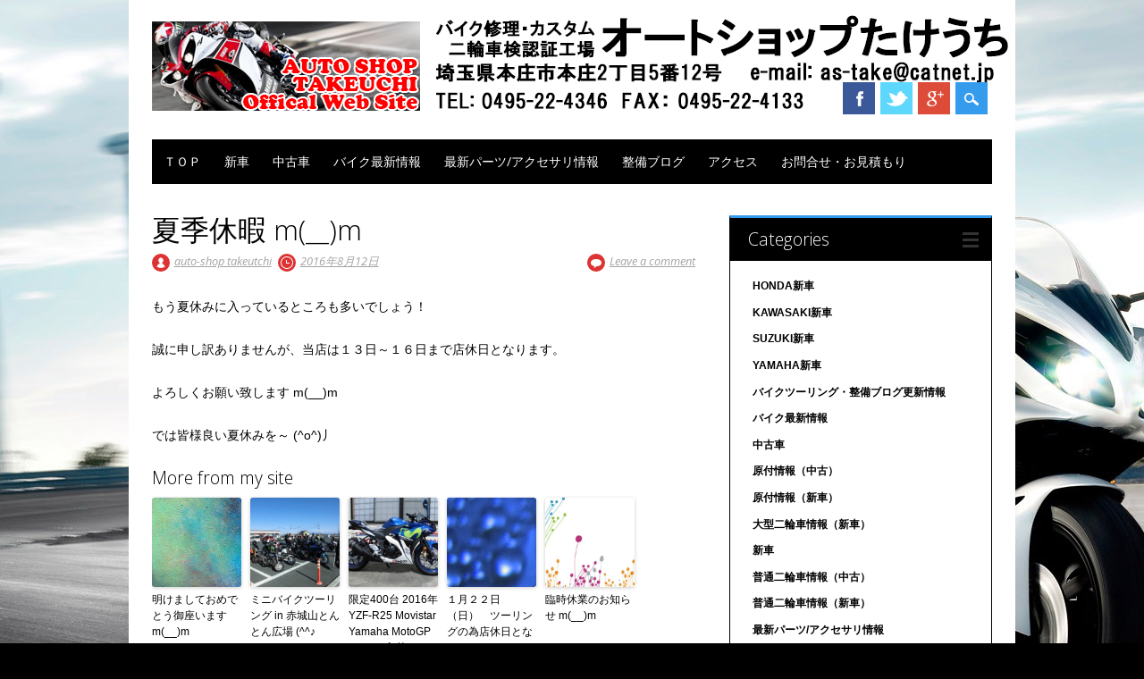

--- FILE ---
content_type: text/html; charset=UTF-8
request_url: http://bike-honjyo.com/%E5%A4%8F%E5%AD%A3%E4%BC%91%E6%9A%87-m__m/
body_size: 9370
content:
<!DOCTYPE html>
<html lang="ja" class="no-js">
<head>
<meta charset="UTF-8" />
<meta name="viewport" content="width=device-width, initial-scale=1" />
<title>夏季休暇 m(__)m | 本庄でバイクの購入ならオートショップ竹内へ♪</title>
<link rel="profile" href="http://gmpg.org/xfn/11" />
<link rel="pingback" href="http://bike-honjyo.com/xmlrpc.php" />

<!--google analtycs-->

<script>
  (function(i,s,o,g,r,a,m){i['GoogleAnalyticsObject']=r;i[r]=i[r]||function(){
  (i[r].q=i[r].q||[]).push(arguments)},i[r].l=1*new Date();a=s.createElement(o),
  m=s.getElementsByTagName(o)[0];a.async=1;a.src=g;m.parentNode.insertBefore(a,m)
  })(window,document,'script','//www.google-analytics.com/analytics.js','ga');

  ga('create', 'UA-3720107-3', 'auto');
  ga('send', 'pageview');
</script>



<!-- All in One SEO Pack 2.2.7.2 by Michael Torbert of Semper Fi Web Design[155,183] -->
<link rel="author" href="https://plus.google.com/b/100127701921256203348/100127701921256203348/about/p/pub" />
<meta name="description" itemprop="description" content="もう夏休みに入っているところも多いでしょう！ 誠に申し訳ありませんが、当店は１３日～１６日まで店休日となります。 よろしくお願い致します m(__)m では皆様良い夏休みを～ (^o^)丿" />

<meta name="keywords" itemprop="keywords" content="新車" />

<link rel="canonical" href="http://bike-honjyo.com/%e5%a4%8f%e5%ad%a3%e4%bc%91%e6%9a%87-m__m/" />
		<script type="text/javascript">
		  var _gaq = _gaq || [];
		  _gaq.push(['_setAccount', 'UA-3720107-3']);
		  _gaq.push(['_trackPageview']);
		  (function() {
		    var ga = document.createElement('script'); ga.type = 'text/javascript'; ga.async = true;
			ga.src = ('https:' == document.location.protocol ? 'https://ssl' : 'http://www') + '.google-analytics.com/ga.js';
		    var s = document.getElementsByTagName('script')[0]; s.parentNode.insertBefore(ga, s);
		  })();
		</script>
<!-- /all in one seo pack -->
<link rel="alternate" type="application/rss+xml" title="本庄でバイクの購入ならオートショップ竹内へ♪ &raquo; フィード" href="http://bike-honjyo.com/feed/" />
<link rel="alternate" type="application/rss+xml" title="本庄でバイクの購入ならオートショップ竹内へ♪ &raquo; コメントフィード" href="http://bike-honjyo.com/comments/feed/" />
<link rel="alternate" type="application/rss+xml" title="本庄でバイクの購入ならオートショップ竹内へ♪ &raquo; 夏季休暇 m(__)m のコメントのフィード" href="http://bike-honjyo.com/%e5%a4%8f%e5%ad%a3%e4%bc%91%e6%9a%87-m__m/feed/" />
		<script type="text/javascript">
			window._wpemojiSettings = {"baseUrl":"http:\/\/s.w.org\/images\/core\/emoji\/72x72\/","ext":".png","source":{"concatemoji":"http:\/\/bike-honjyo.com\/wp-includes\/js\/wp-emoji-release.min.js?ver=4.3.34"}};
			!function(e,n,t){var a;function o(e){var t=n.createElement("canvas"),a=t.getContext&&t.getContext("2d");return!(!a||!a.fillText)&&(a.textBaseline="top",a.font="600 32px Arial","flag"===e?(a.fillText(String.fromCharCode(55356,56812,55356,56807),0,0),3e3<t.toDataURL().length):(a.fillText(String.fromCharCode(55357,56835),0,0),0!==a.getImageData(16,16,1,1).data[0]))}function i(e){var t=n.createElement("script");t.src=e,t.type="text/javascript",n.getElementsByTagName("head")[0].appendChild(t)}t.supports={simple:o("simple"),flag:o("flag")},t.DOMReady=!1,t.readyCallback=function(){t.DOMReady=!0},t.supports.simple&&t.supports.flag||(a=function(){t.readyCallback()},n.addEventListener?(n.addEventListener("DOMContentLoaded",a,!1),e.addEventListener("load",a,!1)):(e.attachEvent("onload",a),n.attachEvent("onreadystatechange",function(){"complete"===n.readyState&&t.readyCallback()})),(a=t.source||{}).concatemoji?i(a.concatemoji):a.wpemoji&&a.twemoji&&(i(a.twemoji),i(a.wpemoji)))}(window,document,window._wpemojiSettings);
		</script>
		<style type="text/css">
img.wp-smiley,
img.emoji {
	display: inline !important;
	border: none !important;
	box-shadow: none !important;
	height: 1em !important;
	width: 1em !important;
	margin: 0 .07em !important;
	vertical-align: -0.1em !important;
	background: none !important;
	padding: 0 !important;
}
</style>
<link rel='stylesheet' id='contact-form-7-css'  href='http://bike-honjyo.com/wp-content/plugins/contact-form-7/includes/css/styles.css?ver=4.3' type='text/css' media='all' />
<link rel='stylesheet' id='surfarama_style-css'  href='http://bike-honjyo.com/wp-content/themes/surfarama/style.css?ver=4.3.34' type='text/css' media='all' />
<script type='text/javascript' src='http://bike-honjyo.com/wp-includes/js/jquery/jquery.js?ver=1.11.3'></script>
<script type='text/javascript' src='http://bike-honjyo.com/wp-includes/js/jquery/jquery-migrate.min.js?ver=1.2.1'></script>
<script type='text/javascript' src='http://bike-honjyo.com/wp-content/themes/surfarama/library/js/modernizr-2.6.2.min.js?ver=2.6.2'></script>
<script type='text/javascript' src='http://bike-honjyo.com/wp-includes/js/masonry.min.js?ver=3.1.2'></script>
<script type='text/javascript' src='http://bike-honjyo.com/wp-content/themes/surfarama/library/js/imagesloaded.pkgd.min.js?ver=4.3.34'></script>
<script type='text/javascript' src='http://bike-honjyo.com/wp-content/themes/surfarama/library/js/scripts.js?ver=1.0.0'></script>
<link rel="EditURI" type="application/rsd+xml" title="RSD" href="http://bike-honjyo.com/xmlrpc.php?rsd" />
<link rel="wlwmanifest" type="application/wlwmanifest+xml" href="http://bike-honjyo.com/wp-includes/wlwmanifest.xml" /> 
<link rel='prev' title='限定400台 2016年 YZF-R25 Movistar Yamaha MotoGP Edition 入荷！！' href='http://bike-honjyo.com/%e9%99%90%e5%ae%9a400%e5%8f%b0-2016%e5%b9%b4-yzf-r25-movistar-yamaha-motogp-edition-%e5%85%a5%e8%8d%b7%ef%bc%81%ef%bc%81/' />
<link rel='next' title='臨時休業のお知らせ m(__)m' href='http://bike-honjyo.com/%e8%87%a8%e6%99%82%e4%bc%91%e6%a5%ad%e3%81%ae%e3%81%8a%e7%9f%a5%e3%82%89%e3%81%9b-m__m/' />
<meta name="generator" content="WordPress 4.3.34" />
<link rel='shortlink' href='http://bike-honjyo.com/?p=691' />
<script type="text/javascript">
	window._wp_rp_static_base_url = 'https://wprp.zemanta.com/static/';
	window._wp_rp_wp_ajax_url = "http://bike-honjyo.com/wp-admin/admin-ajax.php";
	window._wp_rp_plugin_version = '3.5.4';
	window._wp_rp_post_id = '691';
	window._wp_rp_num_rel_posts = '6';
	window._wp_rp_thumbnails = true;
	window._wp_rp_post_title = '%E5%A4%8F%E5%AD%A3%E4%BC%91%E6%9A%87+m%28__%29m';
	window._wp_rp_post_tags = ['%E6%96%B0%E8%BB%8A', 'mm'];
	window._wp_rp_promoted_content = true;
</script>
<script type="text/javascript" src="https://wprp.zemanta.com/static/js/loader.js?version=3.5.4" async></script>
<link rel="stylesheet" href="http://bike-honjyo.com/wp-content/plugins/wordpress-23-related-posts-plugin/static/themes/vertical-m.css?version=3.5.4" />
	 <style id="surfarama-styles" type="text/css">
	 	body, .entry-meta, #comment-nav-above a, #comment-nav-below a, #nav-above a, #nav-below a, #image-navigation a, #sidebar .widget a, #sidebar-home .widget a, #respond a, #site-generator, #site-generator a { color: #000000; }
	     </style>
	<style type="text/css" id="custom-background-css">
body.custom-background { background-color: #000000; background-image: url('http://bike-honjyo.com/wp-content/uploads/2015/05/yamaha_bike_ride-hd_wallpapers.jpg'); background-repeat: no-repeat; background-position: top center; background-attachment: fixed; }
</style>
</head>

<body class="single single-post postid-691 single-format-standard custom-background single-author">
<div id="container">
	<div id="search-box-wrap">
        <div id="search-box">
           <div id="close-x">x</div>
           <form role="search" method="get" id="searchform" class="searchform" action="http://bike-honjyo.com/">
				<div>
					<label class="screen-reader-text" for="s">検索:</label>
					<input type="text" value="" name="s" id="s" />
					<input type="submit" id="searchsubmit" value="検索" />
				</div>
			</form>        </div>
    </div>

	<header id="branding" role="banner">
      <div id="inner-header" class="clearfix">
		<div id="site-heading">
        	            <div id="site-logo"><a href="http://bike-honjyo.com/" title="本庄市のバイク屋さんオートショップたけうち" rel="home"><img src="http://bike-honjyo.com/wp-content/uploads/2015/05/74fcb6b0c5c247d392c14c57ce56251f.jpg" alt="本庄でバイクの購入ならオートショップ竹内へ♪" /></a></div>
            		</div>
        
        <div id="social-media" class="clearfix">
            
        	            <a href="https://www.facebook.com/profile.php?id=100008728593850&#038;fref=nf" class="social-fb" title="https://www.facebook.com/profile.php?id=100008728593850&#038;fref=nf">Facebook</a>
                        
                        <a href="https://twitter.com/AsTakeuchi" class="social-tw" title="https://twitter.com/AsTakeuchi">Twitter</a>
            			
                        <a href="https://plus.google.com/b/100127701921256203348/100127701921256203348/about/p/pub?pageId=100127701921256203348" class="social-gp" title="https://plus.google.com/b/100127701921256203348/100127701921256203348/about/p/pub?pageId=100127701921256203348">Google+</a>
                        
                        
                        
                        
                        
                        
                        
                        
                        
                        
                        
            <div id="search-icon"></div>
            
         </div>
		
      </div>
      
      <nav id="access" role="navigation">
			<h1 class="assistive-text section-heading">Main menu</h1>
			<div class="skip-link screen-reader-text"><a href="#content" title="Skip to content">Skip to content</a></div>
			<div class="menu"><ul id="menu-%ef%bd%94%ef%bd%8f%ef%bd%90" class="menu"><li id="menu-item-10" class="menu-item menu-item-type-custom menu-item-object-custom menu-item-home menu-item-10"><a href="http://bike-honjyo.com/">ＴＯＰ</a></li>
<li id="menu-item-11" class="menu-item menu-item-type-taxonomy menu-item-object-category current-post-ancestor current-menu-parent current-post-parent menu-item-11"><a href="http://bike-honjyo.com/category/%e6%96%b0%e8%bb%8a/">新車</a></li>
<li id="menu-item-12" class="menu-item menu-item-type-taxonomy menu-item-object-category menu-item-12"><a href="http://bike-honjyo.com/category/%e4%b8%ad%e5%8f%a4%e8%bb%8a/">中古車</a></li>
<li id="menu-item-62" class="menu-item menu-item-type-taxonomy menu-item-object-category menu-item-62"><a href="http://bike-honjyo.com/category/%e3%83%90%e3%82%a4%e3%82%af%e6%9c%80%e6%96%b0%e6%83%85%e5%a0%b1/">バイク最新情報</a></li>
<li id="menu-item-13" class="menu-item menu-item-type-taxonomy menu-item-object-category menu-item-13"><a href="http://bike-honjyo.com/category/%e6%9c%80%e6%96%b0%e3%83%91%e3%83%bc%e3%83%84%e3%82%a2%e3%82%af%e3%82%bb%e3%82%b5%e3%83%aa%e6%83%85%e5%a0%b1/">最新パーツ/アクセサリ情報</a></li>
<li id="menu-item-8" class="menu-item menu-item-type-custom menu-item-object-custom menu-item-8"><a href="http://ameblo.jp/take4346/">整備ブログ</a></li>
<li id="menu-item-27" class="menu-item menu-item-type-post_type menu-item-object-page menu-item-27"><a href="http://bike-honjyo.com/%e3%82%a2%e3%82%af%e3%82%bb%e3%82%b9/">アクセス</a></li>
<li id="menu-item-16" class="menu-item menu-item-type-post_type menu-item-object-page menu-item-16"><a href="http://bike-honjyo.com/sample-page/">お問合せ・お見積もり</a></li>
</ul></div>		</nav><!-- #access -->
      
	</header><!-- #branding -->

    <div id="content" class="clearfix">
        
        <div id="main" class="col620 clearfix" role="main">

			
				<article id="post-691" class="post-691 post type-post status-publish format-standard hentry category-1">
	<header class="entry-header">
		<h1 class="entry-title">夏季休暇 m(__)m</h1>

		<div class="entry-meta clearfix">
			<span class="sep meta-by" style="background-color: #dd3333">Author </span> <span class="author vcard"><a class="url fn n" href="http://bike-honjyo.com/author/auto-shop-takeutchi/" title="View all posts by auto-shop takeutchi" rel="author">auto-shop takeutchi</a></span><span class="byline"> <span class="sep meta-on" style="background-color: #dd3333"> Date </span> <a href="http://bike-honjyo.com/%e5%a4%8f%e5%ad%a3%e4%bc%91%e6%9a%87-m__m/" title="8:28 PM" rel="bookmark"><time class="entry-date" datetime="2016-08-12T20:28:35+00:00">2016年8月12日</time></a></span>
                        <div class="comment-top"><span class="meta-com" style="background-color: #dd3333">Comments:</span> <a href="http://bike-honjyo.com/%e5%a4%8f%e5%ad%a3%e4%bc%91%e6%9a%87-m__m/#respond">Leave a comment</a></div>
            		</div><!-- .entry-meta -->
	</header><!-- .entry-header -->

	<div class="entry-content post_content">
		<p>もう夏休みに入っているところも多いでしょう！</p>
<p>誠に申し訳ありませんが、当店は１３日～１６日まで店休日となります。</p>
<p>よろしくお願い致します m(__)m</p>
<p>では皆様良い夏休みを～ (^o^)丿</p>

<div class="wp_rp_wrap  wp_rp_vertical_m" id="wp_rp_first"><div class="wp_rp_content"><h3 class="related_post_title">More from my site</h3><ul class="related_post wp_rp"><li data-position="0" data-poid="in-786" data-post-type="none" ><a href="http://bike-honjyo.com/%e6%98%8e%e3%81%91%e3%81%be%e3%81%97%e3%81%a6%e3%81%8a%e3%82%81%e3%81%a7%e3%81%a8%e3%81%86%e5%be%a1%e5%ba%a7%e3%81%84%e3%81%be%e3%81%99m__m/" class="wp_rp_thumbnail"><img src="http://bike-honjyo.com/wp-content/plugins/wordpress-23-related-posts-plugin/static/thumbs/20.jpg" alt="明けましておめでとう御座いますm(__)m" width="150" height="150" /></a><a href="http://bike-honjyo.com/%e6%98%8e%e3%81%91%e3%81%be%e3%81%97%e3%81%a6%e3%81%8a%e3%82%81%e3%81%a7%e3%81%a8%e3%81%86%e5%be%a1%e5%ba%a7%e3%81%84%e3%81%be%e3%81%99m__m/" class="wp_rp_title">明けましておめでとう御座いますm(__)m</a></li><li data-position="1" data-poid="in-849" data-post-type="none" ><a href="http://bike-honjyo.com/%e3%83%9f%e3%83%8b%e3%83%90%e3%82%a4%e3%82%af%e3%83%84%e3%83%bc%e3%83%aa%e3%83%b3%e3%82%b0-in-%e8%b5%a4%e5%9f%8e%e5%b1%b1%e3%81%a8%e3%82%93%e3%81%a8%e3%82%93%e5%ba%83%e5%a0%b4-%e2%99%aa/" class="wp_rp_thumbnail"><img src="http://bike-honjyo.com/wp-content/uploads/2017/02/CIMG5047-150x150.jpg" alt="ミニバイクツーリング in 赤城山とんとん広場 (^^♪" width="150" height="150" /></a><a href="http://bike-honjyo.com/%e3%83%9f%e3%83%8b%e3%83%90%e3%82%a4%e3%82%af%e3%83%84%e3%83%bc%e3%83%aa%e3%83%b3%e3%82%b0-in-%e8%b5%a4%e5%9f%8e%e5%b1%b1%e3%81%a8%e3%82%93%e3%81%a8%e3%82%93%e5%ba%83%e5%a0%b4-%e2%99%aa/" class="wp_rp_title">ミニバイクツーリング in 赤城山とんとん広場 (^^♪</a></li><li data-position="2" data-poid="in-676" data-post-type="none" ><a href="http://bike-honjyo.com/%e9%99%90%e5%ae%9a400%e5%8f%b0-2016%e5%b9%b4-yzf-r25-movistar-yamaha-motogp-edition-%e5%85%a5%e8%8d%b7%ef%bc%81%ef%bc%81/" class="wp_rp_thumbnail"><img src="http://bike-honjyo.com/wp-content/uploads/2016/07/CIMG3076-150x150.jpg" alt="限定400台 2016年 YZF-R25 Movistar Yamaha MotoGP Edition 入荷！！" width="150" height="150" /></a><a href="http://bike-honjyo.com/%e9%99%90%e5%ae%9a400%e5%8f%b0-2016%e5%b9%b4-yzf-r25-movistar-yamaha-motogp-edition-%e5%85%a5%e8%8d%b7%ef%bc%81%ef%bc%81/" class="wp_rp_title">限定400台 2016年 YZF-R25 Movistar Yamaha MotoGP Edition 入荷！！</a></li><li data-position="3" data-poid="in-798" data-post-type="none" ><a href="http://bike-honjyo.com/%ef%bc%91%e6%9c%88%ef%bc%92%ef%bc%92%e6%97%a5%ef%bc%88%e6%97%a5%ef%bc%89%e3%80%80%e3%83%84%e3%83%bc%e3%83%aa%e3%83%b3%e3%82%b0%e3%81%ae%e7%82%ba%e5%ba%97%e4%bc%91%e6%97%a5%e3%81%a8%e3%81%aa%e3%82%8a/" class="wp_rp_thumbnail"><img src="http://bike-honjyo.com/wp-content/plugins/wordpress-23-related-posts-plugin/static/thumbs/30.jpg" alt="１月２２日（日）　ツーリングの為店休日となります" width="150" height="150" /></a><a href="http://bike-honjyo.com/%ef%bc%91%e6%9c%88%ef%bc%92%ef%bc%92%e6%97%a5%ef%bc%88%e6%97%a5%ef%bc%89%e3%80%80%e3%83%84%e3%83%bc%e3%83%aa%e3%83%b3%e3%82%b0%e3%81%ae%e7%82%ba%e5%ba%97%e4%bc%91%e6%97%a5%e3%81%a8%e3%81%aa%e3%82%8a/" class="wp_rp_title">１月２２日（日）　ツーリングの為店休日となります</a></li><li data-position="4" data-poid="in-702" data-post-type="none" ><a href="http://bike-honjyo.com/%e8%87%a8%e6%99%82%e4%bc%91%e6%a5%ad%e3%81%ae%e3%81%8a%e7%9f%a5%e3%82%89%e3%81%9b-m__m/" class="wp_rp_thumbnail"><img src="http://bike-honjyo.com/wp-content/plugins/wordpress-23-related-posts-plugin/static/thumbs/2.jpg" alt="臨時休業のお知らせ m(__)m" width="150" height="150" /></a><a href="http://bike-honjyo.com/%e8%87%a8%e6%99%82%e4%bc%91%e6%a5%ad%e3%81%ae%e3%81%8a%e7%9f%a5%e3%82%89%e3%81%9b-m__m/" class="wp_rp_title">臨時休業のお知らせ m(__)m</a></li><li data-position="5" data-poid="in-620" data-post-type="none" ><a href="http://bike-honjyo.com/%e3%83%a4%e3%83%9e%e3%83%8f%e3%80%80%e3%83%93%e3%83%bc%e3%83%8e%ef%bd%84%ef%bd%98%e3%80%80%e3%81%94%e6%88%90%e7%b4%84%ef%bd%9e-%e2%99%aa%e2%99%aa/" class="wp_rp_thumbnail"><img src="http://bike-honjyo.com/wp-content/uploads/2016/06/CIMG2574-150x150.jpg" alt="ヤマハ　ビーノＤＸ　ご成約～ ♪♪" width="150" height="150" /></a><a href="http://bike-honjyo.com/%e3%83%a4%e3%83%9e%e3%83%8f%e3%80%80%e3%83%93%e3%83%bc%e3%83%8e%ef%bd%84%ef%bd%98%e3%80%80%e3%81%94%e6%88%90%e7%b4%84%ef%bd%9e-%e2%99%aa%e2%99%aa/" class="wp_rp_title">ヤマハ　ビーノＤＸ　ご成約～ ♪♪</a></li></ul></div></div>
              
<dl class="info-sub">
<dt><a href="http://bike-honjyo.com/" title="">本庄のバイク屋さんオートショップたけうち</a></dt>
<dd>住所：本庄市本庄2-5-12</dd>
<dd>営業時間：9:00～20:00</dd>
<dd>TEL:0495-22-4346</dd>
</dl>

			</div><!-- .entry-content -->

	<footer class="entry-meta">
		<span class="cat-meta-color" style="background-color: #dd3333">Posted in <a href="http://bike-honjyo.com/category/%e6%96%b0%e8%bb%8a/" rel="tag">新車</a></span><div class="colorbar" style="background-color: #dd3333"></div> Bookmark the <a href="http://bike-honjyo.com/%e5%a4%8f%e5%ad%a3%e4%bc%91%e6%9a%87-m__m/" title="Permalink to 夏季休暇 m(__)m" rel="bookmark">permalink</a>.
			</footer><!-- .entry-meta -->
    
</article><!-- #post-691 -->
					<nav id="nav-below">
		<h1 class="assistive-text section-heading">Post navigation</h1>

	
		<div class="nav-previous"><a href="http://bike-honjyo.com/%e9%99%90%e5%ae%9a400%e5%8f%b0-2016%e5%b9%b4-yzf-r25-movistar-yamaha-motogp-edition-%e5%85%a5%e8%8d%b7%ef%bc%81%ef%bc%81/" rel="prev"><span class="meta-nav">&larr; Previous</span></a></div>		<div class="nav-next"><a href="http://bike-honjyo.com/%e8%87%a8%e6%99%82%e4%bc%91%e6%a5%ad%e3%81%ae%e3%81%8a%e7%9f%a5%e3%82%89%e3%81%9b-m__m/" rel="next"><span class="meta-nav">Next &rarr;</span></a></div>
	
	</nav><!-- #nav-below -->
	

					<div id="comments">
	
	
	
	
							<div id="respond" class="comment-respond">
				<h3 id="reply-title" class="comment-reply-title">コメントを残す <small><a rel="nofollow" id="cancel-comment-reply-link" href="/%E5%A4%8F%E5%AD%A3%E4%BC%91%E6%9A%87-m__m/#respond" style="display:none;">コメントをキャンセル</a></small></h3>
									<form action="http://bike-honjyo.com/wp-comments-post.php" method="post" id="commentform" class="comment-form">
																			<p class="comment-notes"><span id="email-notes">メールアドレスが公開されることはありません。</span> <span class="required">*</span> が付いている欄は必須項目です</p>							<p class="comment-form-author"><label for="author">名前 <span class="required">*</span></label> <input id="author" name="author" type="text" value="" size="30" aria-required='true' required='required' /></p>
<p class="comment-form-email"><label for="email">メール <span class="required">*</span></label> <input id="email" name="email" type="text" value="" size="30" aria-describedby="email-notes" aria-required='true' required='required' /></p>
<p class="comment-form-url"><label for="url">サイト</label> <input id="url" name="url" type="text" value="" size="30" /></p>
												<p class="comment-form-comment"><label for="comment">コメント</label> <textarea id="comment" name="comment" cols="45" rows="8"  aria-required="true" required="required"></textarea></p>						
						<p class="form-submit"><input name="submit" type="submit" id="submit" class="submit" value="コメントを送信" /> <input type='hidden' name='comment_post_ID' value='691' id='comment_post_ID' />
<input type='hidden' name='comment_parent' id='comment_parent' value='0' />
</p><p style="display: none;"><input type="hidden" id="akismet_comment_nonce" name="akismet_comment_nonce" value="47c62c28e6" /></p><p style="display: none;"><input type="hidden" id="ak_js" name="ak_js" value="227"/></p>					</form>
							</div><!-- #respond -->
			
</div><!-- #comments -->


			
        </div> <!-- end #main -->

        		<div id="sidebar" class="widget-area col300" role="complementary">

			
				<aside id="categories" class="widget">
					<div class="widget-title">Categories</div>
					<ul>
							<li class="cat-item cat-item-30"><a href="http://bike-honjyo.com/category/%e6%96%b0%e8%bb%8a/honda%e6%96%b0%e8%bb%8a/" title="HONDA新車バイク取扱い情報です">HONDA新車</a>
</li>
	<li class="cat-item cat-item-31"><a href="http://bike-honjyo.com/category/%e6%96%b0%e8%bb%8a/kawasaki%e6%96%b0%e8%bb%8a/" title="KAWASAKI新車バイク取扱い情報です">KAWASAKI新車</a>
</li>
	<li class="cat-item cat-item-32"><a href="http://bike-honjyo.com/category/%e6%96%b0%e8%bb%8a/suzuki%e6%96%b0%e8%bb%8a/" title="SUZUKI新車バイク取扱い情報です">SUZUKI新車</a>
</li>
	<li class="cat-item cat-item-29"><a href="http://bike-honjyo.com/category/%e6%96%b0%e8%bb%8a/yamaha%e6%96%b0%e8%bb%8a/" title="YAMAHAの新車バイク取扱い情報です">YAMAHA新車</a>
</li>
	<li class="cat-item cat-item-52"><a href="http://bike-honjyo.com/category/%e3%83%90%e3%82%a4%e3%82%af%e3%83%84%e3%83%bc%e3%83%aa%e3%83%b3%e3%82%b0%e3%83%bb%e6%95%b4%e5%82%99%e3%83%96%e3%83%ad%e3%82%b0%e6%9b%b4%e6%96%b0%e6%83%85%e5%a0%b1/" title="オートショップたけうちの公式ブログ（ツーリング体験記・整備・カスタム）です。">バイクツーリング・整備ブログ更新情報</a>
</li>
	<li class="cat-item cat-item-27"><a href="http://bike-honjyo.com/category/%e3%83%90%e3%82%a4%e3%82%af%e6%9c%80%e6%96%b0%e6%83%85%e5%a0%b1/" title="最新二輪車情報を国内4大メーカーからこっそりお知らせ♪
お勧めの新車情報、未発表情報もある…かも！？">バイク最新情報</a>
</li>
	<li class="cat-item cat-item-5"><a href="http://bike-honjyo.com/category/%e4%b8%ad%e5%8f%a4%e8%bb%8a/" title="中古二輪車情報をこっそりお勧め♪
gooバイク・バイクブロス未掲載商品も…！？">中古車</a>
</li>
	<li class="cat-item cat-item-11"><a href="http://bike-honjyo.com/category/%e4%b8%ad%e5%8f%a4%e8%bb%8a/%e5%8e%9f%e4%bb%98%e6%83%85%e5%a0%b1%ef%bc%88%e4%b8%ad%e5%8f%a4%ef%bc%89/" title="中古の原動機付き自転車（スクーター）情報をこっそりお勧め♪
gooバイク・バイクブロス未掲載商品も…！？">原付情報（中古）</a>
</li>
	<li class="cat-item cat-item-8"><a href="http://bike-honjyo.com/category/%e6%96%b0%e8%bb%8a/%e5%8e%9f%e4%bb%98%e6%83%85%e5%a0%b1%ef%bc%88%e6%96%b0%e8%bb%8a%ef%bc%89/" title="国内4大メーカーの原動機付き自転車（スクーター）の最新情報を随時お届け♪">原付情報（新車）</a>
</li>
	<li class="cat-item cat-item-6"><a href="http://bike-honjyo.com/category/%e6%96%b0%e8%bb%8a/%e5%a4%a7%e5%9e%8b%e4%ba%8c%e8%bc%aa%e8%bb%8a%e6%83%85%e5%a0%b1%ef%bc%88%e6%96%b0%e8%bb%8a%ef%bc%89/" title="国内4大メーカーの大型二輪車の最新情報を随時お届け♪
">大型二輪車情報（新車）</a>
</li>
	<li class="cat-item cat-item-1"><a href="http://bike-honjyo.com/category/%e6%96%b0%e8%bb%8a/" title="最新二輪車情報を国内4大メーカーからこっそりお知らせ♪
お勧めの新車情報、未発表情報もある…かも！？">新車</a>
</li>
	<li class="cat-item cat-item-10"><a href="http://bike-honjyo.com/category/%e4%b8%ad%e5%8f%a4%e8%bb%8a/%e6%99%ae%e9%80%9a%e4%ba%8c%e8%bc%aa%e8%bb%8a%e6%83%85%e5%a0%b1%ef%bc%88%e4%b8%ad%e5%8f%a4%ef%bc%89/" title="中古の普通二輪車情報をこっそりお勧め♪
gooバイク・バイクブロス未掲載商品も…！？">普通二輪車情報（中古）</a>
</li>
	<li class="cat-item cat-item-7"><a href="http://bike-honjyo.com/category/%e6%96%b0%e8%bb%8a/%e6%99%ae%e9%80%9a%e4%ba%8c%e8%bc%aa%e8%bb%8a%e6%83%85%e5%a0%b1%ef%bc%88%e6%96%b0%e8%bb%8a%ef%bc%89/" title="国内4大メーカーの普通二輪車の最新情報を随時お届け♪
話題の250ccスポーツもあります♪">普通二輪車情報（新車）</a>
</li>
	<li class="cat-item cat-item-4"><a href="http://bike-honjyo.com/category/%e6%9c%80%e6%96%b0%e3%83%91%e3%83%bc%e3%83%84%e3%82%a2%e3%82%af%e3%82%bb%e3%82%b5%e3%83%aa%e6%83%85%e5%a0%b1/" title="二輪車専用の最新パーツ/アクセサリ情報をちょこっとお勧め♪
">最新パーツ/アクセサリ情報</a>
</li>
					</ul>
				</aside>

				<aside id="recent-posts" class="widget">
					<div class="widget-title">Latest Posts</div>
					<ul>
						<li><a href="http://bike-honjyo.com/%e5%ae%9a%e4%bc%91%e6%97%a5%e5%a4%89%e6%9b%b4%e3%81%ae%e3%81%8a%e7%9f%a5%e3%82%89%e3%81%9b-m__m/" title="Look 定休日変更のお知らせ m(__)m" >定休日変更のお知らせ m(__)m</a> </li> <li><a href="http://bike-honjyo.com/%e3%83%a2%e3%83%b3%e3%82%ad%e3%83%bc%ef%bc%95%ef%bc%90%e5%91%a8%e5%b9%b4%e8%a8%98%e5%bf%b5%e8%bb%8a%e5%85%a5%e8%8d%b7%ef%bc%81%ef%bc%81/" title="Look モンキー５０周年記念車入荷！！" >モンキー５０周年記念車入荷！！</a> </li> <li><a href="http://bike-honjyo.com/%e3%83%9f%e3%83%8b%e3%83%90%e3%82%a4%e3%82%af%e3%83%84%e3%83%bc%e3%83%aa%e3%83%b3%e3%82%b0-in-%e8%b5%a4%e5%9f%8e%e5%b1%b1%e3%81%a8%e3%82%93%e3%81%a8%e3%82%93%e5%ba%83%e5%a0%b4-%e2%99%aa/" title="Look ミニバイクツーリング in 赤城山とんとん広場 (^^♪" >ミニバイクツーリング in 赤城山とんとん広場 (^^♪</a> </li> <li><a href="http://bike-honjyo.com/%e6%96%b0%e8%bb%8a%e7%b6%9a%e3%80%85%ef%bc%81%ef%bc%81%e3%80%80%e3%81%8a%e8%b2%b7%e3%81%84%e4%b8%8a%e3%81%92%e3%81%82%e3%82%8a%e3%81%8c%e3%81%a8%e3%81%86%e5%be%a1%e5%ba%a7%e3%81%84%e3%81%be%e3%81%99-m/" title="Look 新車続々！！　お買い上げありがとう御座います m(__)m" >新車続々！！　お買い上げありがとう御座います m(__)m</a> </li> <li><a href="http://bike-honjyo.com/%e3%83%a4%e3%83%9e%e3%83%8f%e3%80%802017%e5%b9%b4%e3%80%80%ef%bd%8d%ef%bd%94%e3%82%b7%e3%83%aa%e3%83%bc%e3%82%ba-%e7%b4%b9%e4%bb%8b%ef%bc%81%ef%bc%81/" title="Look ヤマハ　2017年　ＭＴシリーズ 紹介！！" >ヤマハ　2017年　ＭＴシリーズ 紹介！！</a> </li> <li><a href="http://bike-honjyo.com/%ef%bc%91%e6%9c%88%ef%bc%92%ef%bc%92%e6%97%a5%ef%bc%88%e6%97%a5%ef%bc%89%e3%80%80%e3%83%84%e3%83%bc%e3%83%aa%e3%83%b3%e3%82%b0%e3%81%ae%e7%82%ba%e5%ba%97%e4%bc%91%e6%97%a5%e3%81%a8%e3%81%aa%e3%82%8a/" title="Look １月２２日（日）　ツーリングの為店休日となります" >１月２２日（日）　ツーリングの為店休日となります</a> </li> <li><a href="http://bike-honjyo.com/%e3%82%b9%e3%82%ba%e3%82%ad%e6%96%b0%e5%9e%8b250cc%e3%80%80gsx250r-%e7%99%ba%e8%a1%a8-%ef%bc%81%ef%bc%81/" title="Look スズキ新型250cc　GSX250R 発表 ！！" >スズキ新型250cc　GSX250R 発表 ！！</a> </li> <li><a href="http://bike-honjyo.com/%e6%98%8e%e3%81%91%e3%81%be%e3%81%97%e3%81%a6%e3%81%8a%e3%82%81%e3%81%a7%e3%81%a8%e3%81%86%e5%be%a1%e5%ba%a7%e3%81%84%e3%81%be%e3%81%99m__m/" title="Look 明けましておめでとう御座いますm(__)m" >明けましておめでとう御座いますm(__)m</a> </li> <li><a href="http://bike-honjyo.com/?p=774" title="Look 年末特別価格！！　新車 アドレスＶ１２５Ｓ リアボックス付！！" >年末特別価格！！　新車 アドレスＶ１２５Ｓ リアボックス付！！</a> </li> <li><a href="http://bike-honjyo.com/%e9%9d%99%e5%b2%a1%e3%81%ae%e3%81%8a%e5%9c%9f%e7%94%a3%e3%80%8c%e3%81%93%e3%81%a3%e3%81%93%e3%80%8d%e3%81%82%e3%82%8a%e3%81%8c%e3%81%a8%e3%81%86%e5%be%a1%e5%ba%a7%e3%81%84%e3%81%be%e3%81%97%e3%81%9f/" title="Look 静岡のお土産「こっこ」ありがとう御座いました (^o^)丿" >静岡のお土産「こっこ」ありがとう御座いました (^o^)丿</a> </li>                     </ul>
				</aside>
                
                <aside id="recent-comments" class="widget">
            		<div class="widget-title">Recent Comments</div>
					<ul>
					<li><a class="author" href="http://bike-honjyo.com/%e3%83%a4%e3%83%9e%e3%83%8f%e4%b8%bb%e5%82%ac%e3%80%80%e5%9f%bc%e7%8e%89%e3%80%80%e3%83%90%e3%82%a4%e3%82%af%e3%80%80%e8%a9%a6%e4%b9%97%e4%bc%9a%e3%80%80%e8%bf%bd%e5%8a%a0%e6%83%85%e5%a0%b1/#comment-1393406"><strong>Volkartex:</strong></a> Going from proof to recommendations: the significance and presentation of recomm</li><li><a class="author" href="http://bike-honjyo.com/%e3%83%a4%e3%83%9e%e3%83%8f%e4%b8%bb%e5%82%ac%e3%80%80%e5%9f%bc%e7%8e%89%e3%80%80%e3%83%90%e3%82%a4%e3%82%af%e3%80%80%e8%a9%a6%e4%b9%97%e4%bc%9a%e3%80%80%e8%bf%bd%e5%8a%a0%e6%83%85%e5%a0%b1/#comment-1393405"><strong>Charlesjr:</strong></a> Yo crypto fam! 
Found a super informative thread about market analysis. 
It co</li><li><a class="author" href="http://bike-honjyo.com/%e3%83%a4%e3%83%9e%e3%83%8f%e4%b8%bb%e5%82%ac%e3%80%80%e5%9f%bc%e7%8e%89%e3%80%80%e3%83%90%e3%82%a4%e3%82%af%e3%80%80%e8%a9%a6%e4%b9%97%e4%bc%9a%e3%80%80%e8%bf%bd%e5%8a%a0%e6%83%85%e5%a0%b1/#comment-1393404"><strong>Corwyntreramate:</strong></a> Nursing Process the Patient with Newly Diagnosed Diabetic Mellitus Assessment - </li><li><a class="author" href="http://bike-honjyo.com/%e3%83%a2%e3%83%b3%e3%82%ad%e3%83%bc%ef%bc%95%ef%bc%90%e5%91%a8%e5%b9%b4%e8%a8%98%e5%bf%b5%e8%bb%8a%e5%85%a5%e8%8d%b7%ef%bc%81%ef%bc%81/#comment-1393403"><strong>RobertBlats:</strong></a> Pin-up: the origin of the term, the development of the style in the mid-20th cen</li><li><a class="author" href="http://bike-honjyo.com/%e3%83%a2%e3%83%b3%e3%82%ad%e3%83%bc%ef%bc%95%ef%bc%90%e5%91%a8%e5%b9%b4%e8%a8%98%e5%bf%b5%e8%bb%8a%e5%85%a5%e8%8d%b7%ef%bc%81%ef%bc%81/#comment-1393402"><strong>porn child sex:</strong></a> I don't even know how I ended up here, but I thought this post was good.
I don'</li><li><a class="author" href="http://bike-honjyo.com/%e3%83%a2%e3%83%b3%e3%82%ad%e3%83%bc%ef%bc%95%ef%bc%90%e5%91%a8%e5%b9%b4%e8%a8%98%e5%bf%b5%e8%bb%8a%e5%85%a5%e8%8d%b7%ef%bc%81%ef%bc%81/#comment-1393401"><strong>viagra uk:</strong></a> hi there can i take tylenol 3 with viagra</li><li><a class="author" href="http://bike-honjyo.com/%e3%83%a4%e3%83%9e%e3%83%8f%e4%b8%bb%e5%82%ac%e3%80%80%e5%9f%bc%e7%8e%89%e3%80%80%e3%83%90%e3%82%a4%e3%82%af%e3%80%80%e8%a9%a6%e4%b9%97%e4%bc%9a%e3%80%80%e8%bf%bd%e5%8a%a0%e6%83%85%e5%a0%b1/#comment-1393400"><strong>Аутсорсинг бухгалтерии_vzmr:</strong></a> buhgalteriya-</li><li><a class="author" href="http://bike-honjyo.com/%e3%83%a2%e3%83%b3%e3%82%ad%e3%83%bc%ef%bc%95%ef%bc%90%e5%91%a8%e5%b9%b4%e8%a8%98%e5%bf%b5%e8%bb%8a%e5%85%a5%e8%8d%b7%ef%bc%81%ef%bc%81/#comment-1393399"><strong>BitcoinTraderAI:</strong></a> When I originally commented I clicked the "Notify me when new comments are added</li><li><a class="author" href="http://bike-honjyo.com/%e3%83%a2%e3%83%b3%e3%82%ad%e3%83%bc%ef%bc%95%ef%bc%90%e5%91%a8%e5%b9%b4%e8%a8%98%e5%bf%b5%e8%bb%8a%e5%85%a5%e8%8d%b7%ef%bc%81%ef%bc%81/#comment-1393398"><strong>https://www.cucumber7.com/:</strong></a> I was extremely pleased to discover this site. I wanted to thank you for 
your </li><li><a class="author" href="http://bike-honjyo.com/%e3%83%a4%e3%83%9e%e3%83%8f%e4%b8%bb%e5%82%ac%e3%80%80%e5%9f%bc%e7%8e%89%e3%80%80%e3%83%90%e3%82%a4%e3%82%af%e3%80%80%e8%a9%a6%e4%b9%97%e4%bc%9a%e3%80%80%e8%bf%bd%e5%8a%a0%e6%83%85%e5%a0%b1/#comment-1393397"><strong>Ugrasaldiurlette:</strong></a> There is not any 273 evidence for an increase in bronchial asthma exacerbations </li>                    </ul>
           		</aside>
                
                <aside id="archives" class="widget">
					<div class="widget-title">Archives</div>
					<ul>
							<li><a href='http://bike-honjyo.com/2017/05/'>2017年5月</a></li>
	<li><a href='http://bike-honjyo.com/2017/03/'>2017年3月</a></li>
	<li><a href='http://bike-honjyo.com/2017/02/'>2017年2月</a></li>
	<li><a href='http://bike-honjyo.com/2017/01/'>2017年1月</a></li>
	<li><a href='http://bike-honjyo.com/2016/12/'>2016年12月</a></li>
	<li><a href='http://bike-honjyo.com/2016/11/'>2016年11月</a></li>
	<li><a href='http://bike-honjyo.com/2016/10/'>2016年10月</a></li>
	<li><a href='http://bike-honjyo.com/2016/08/'>2016年8月</a></li>
	<li><a href='http://bike-honjyo.com/2016/07/'>2016年7月</a></li>
	<li><a href='http://bike-honjyo.com/2016/06/'>2016年6月</a></li>
	<li><a href='http://bike-honjyo.com/2016/05/'>2016年5月</a></li>
	<li><a href='http://bike-honjyo.com/2016/04/'>2016年4月</a></li>
	<li><a href='http://bike-honjyo.com/2016/03/'>2016年3月</a></li>
	<li><a href='http://bike-honjyo.com/2016/02/'>2016年2月</a></li>
	<li><a href='http://bike-honjyo.com/2016/01/'>2016年1月</a></li>
	<li><a href='http://bike-honjyo.com/2015/12/'>2015年12月</a></li>
	<li><a href='http://bike-honjyo.com/2015/11/'>2015年11月</a></li>
	<li><a href='http://bike-honjyo.com/2015/10/'>2015年10月</a></li>
	<li><a href='http://bike-honjyo.com/2015/09/'>2015年9月</a></li>
	<li><a href='http://bike-honjyo.com/2015/08/'>2015年8月</a></li>
	<li><a href='http://bike-honjyo.com/2015/05/'>2015年5月</a></li>
					</ul>
				</aside>

					</div><!-- #sidebar .widget-area -->

    </div> <!-- end #content -->
        
	<footer id="colophon" role="contentinfo">
		<div id="site-generator">

<h5><a href="http://bike-honjyo.com/" title="バイクの販売・修理・カスタム・中古車探し・保険など、本庄市でバイクの事ならオートショップたけうちへ♪">バイクの販売・修理・カスタム・中古車探し・保険など、本庄市でバイクの事ならオートショップたけうちへ♪</a></h5>
<h6>オートショップたけうち住所：<a href="http://bike-honjyo.com/" title="本庄でバイクの事ならオートショップたけうち">埼玉県本庄市本庄2-5-12</a>　<a href="http://bike-honjyo.com/?page_id=2" title="バイクに関するお問合せ">バイクに関するお問合せ</a></h6>

<!--			&copy; 本庄でバイクの購入ならオートショップ竹内へ♪            -->
            
		</div>
	</footer><!-- #colophon -->
</div><!-- #container -->

<script type='text/javascript' src='http://bike-honjyo.com/wp-content/plugins/akismet/_inc/form.js?ver=3.1.5'></script>
<script type='text/javascript' src='http://bike-honjyo.com/wp-content/plugins/contact-form-7/includes/js/jquery.form.min.js?ver=3.51.0-2014.06.20'></script>
<script type='text/javascript'>
/* <![CDATA[ */
var _wpcf7 = {"loaderUrl":"http:\/\/bike-honjyo.com\/wp-content\/plugins\/contact-form-7\/images\/ajax-loader.gif","sending":"\u9001\u4fe1\u4e2d ..."};
/* ]]> */
</script>
<script type='text/javascript' src='http://bike-honjyo.com/wp-content/plugins/contact-form-7/includes/js/scripts.js?ver=4.3'></script>
<script type='text/javascript' src='http://bike-honjyo.com/wp-includes/js/comment-reply.min.js?ver=4.3.34'></script>


</body>
</html>

--- FILE ---
content_type: text/plain
request_url: https://www.google-analytics.com/j/collect?v=1&_v=j102&a=143551668&t=pageview&_s=1&dl=http%3A%2F%2Fbike-honjyo.com%2F%25E5%25A4%258F%25E5%25AD%25A3%25E4%25BC%2591%25E6%259A%2587-m__m%2F&ul=en-us%40posix&dt=%E5%A4%8F%E5%AD%A3%E4%BC%91%E6%9A%87%20m(__)m%20%7C%20%E6%9C%AC%E5%BA%84%E3%81%A7%E3%83%90%E3%82%A4%E3%82%AF%E3%81%AE%E8%B3%BC%E5%85%A5%E3%81%AA%E3%82%89%E3%82%AA%E3%83%BC%E3%83%88%E3%82%B7%E3%83%A7%E3%83%83%E3%83%97%E7%AB%B9%E5%86%85%E3%81%B8%E2%99%AA&sr=1280x720&vp=1280x720&_u=IEBAAEABAAAAACAAI~&jid=1945424301&gjid=1416905309&cid=1963617903.1768859370&tid=UA-3720107-3&_gid=609951504.1768859370&_r=1&_slc=1&z=1021470496
body_size: -285
content:
2,cG-K210GF4TM8